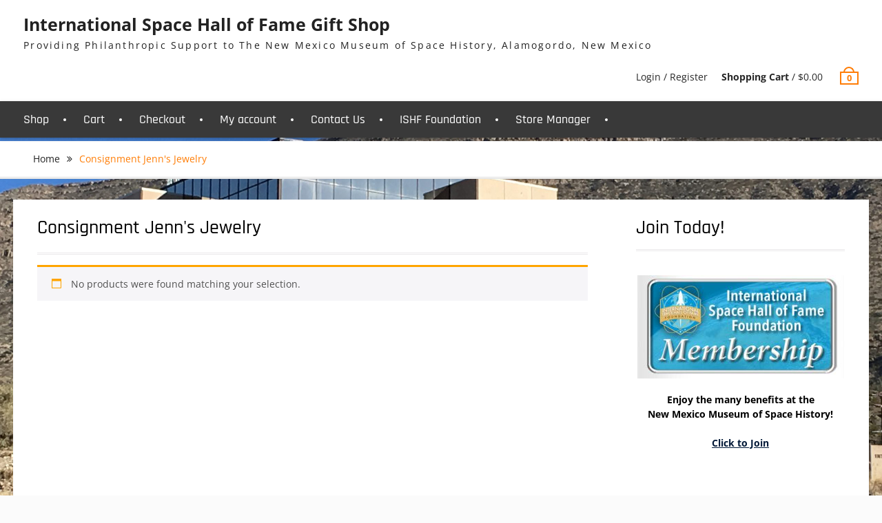

--- FILE ---
content_type: text/html; charset=UTF-8
request_url: https://shop.spacehalloffame.org/product-category/consignment-jenns-jewelry/
body_size: 46197
content:
<!DOCTYPE html> <html dir="ltr" lang="en-US" prefix="og: https://ogp.me/ns#"><head>
			<meta charset="UTF-8">
		<meta name="viewport" content="width=device-width, initial-scale=1">
		<link rel="profile" href="http://gmpg.org/xfn/11">
		<link rel="pingback" href="https://shop.spacehalloffame.org/xmlrpc.php">
		
<title>Consignment Jenn's Jewelry - International Space Hall of Fame Gift Shop</title>
	<style>img:is([sizes="auto" i], [sizes^="auto," i]) { contain-intrinsic-size: 3000px 1500px }</style>
	
		<!-- All in One SEO 4.8.2 - aioseo.com -->
	<meta name="robots" content="max-image-preview:large" />
	<link rel="canonical" href="https://shop.spacehalloffame.org/product-category/consignment-jenns-jewelry/" />
	<meta name="generator" content="All in One SEO (AIOSEO) 4.8.2" />
		<script type="application/ld+json" class="aioseo-schema">
			{"@context":"https:\/\/schema.org","@graph":[{"@type":"BreadcrumbList","@id":"https:\/\/shop.spacehalloffame.org\/product-category\/consignment-jenns-jewelry\/#breadcrumblist","itemListElement":[{"@type":"ListItem","@id":"https:\/\/shop.spacehalloffame.org\/#listItem","position":1,"name":"Home","item":"https:\/\/shop.spacehalloffame.org\/","nextItem":{"@type":"ListItem","@id":"https:\/\/shop.spacehalloffame.org\/product-category\/consignment-jenns-jewelry\/#listItem","name":"Consignment Jenn's Jewelry"}},{"@type":"ListItem","@id":"https:\/\/shop.spacehalloffame.org\/product-category\/consignment-jenns-jewelry\/#listItem","position":2,"name":"Consignment Jenn's Jewelry","previousItem":{"@type":"ListItem","@id":"https:\/\/shop.spacehalloffame.org\/#listItem","name":"Home"}}]},{"@type":"CollectionPage","@id":"https:\/\/shop.spacehalloffame.org\/product-category\/consignment-jenns-jewelry\/#collectionpage","url":"https:\/\/shop.spacehalloffame.org\/product-category\/consignment-jenns-jewelry\/","name":"Consignment Jenn's Jewelry - International Space Hall of Fame Gift Shop","inLanguage":"en-US","isPartOf":{"@id":"https:\/\/shop.spacehalloffame.org\/#website"},"breadcrumb":{"@id":"https:\/\/shop.spacehalloffame.org\/product-category\/consignment-jenns-jewelry\/#breadcrumblist"}},{"@type":"Organization","@id":"https:\/\/shop.spacehalloffame.org\/#organization","name":"International Space Hall of Fame Gift Shop","description":"Providing Philanthropic Support to The New Mexico Museum of Space History,  Alamogordo, New Mexico","url":"https:\/\/shop.spacehalloffame.org\/","logo":{"@type":"ImageObject","url":"https:\/\/shop.spacehalloffame.org\/wp-content\/uploads\/2019\/12\/ISHFF-Logo.png","@id":"https:\/\/shop.spacehalloffame.org\/product-category\/consignment-jenns-jewelry\/#organizationLogo","width":900,"height":889},"image":{"@id":"https:\/\/shop.spacehalloffame.org\/product-category\/consignment-jenns-jewelry\/#organizationLogo"}},{"@type":"WebSite","@id":"https:\/\/shop.spacehalloffame.org\/#website","url":"https:\/\/shop.spacehalloffame.org\/","name":"International Space Hall of Fame Gift Shop","description":"Providing Philanthropic Support to The New Mexico Museum of Space History,  Alamogordo, New Mexico","inLanguage":"en-US","publisher":{"@id":"https:\/\/shop.spacehalloffame.org\/#organization"}}]}
		</script>
		<!-- All in One SEO -->

<link rel='dns-prefetch' href='//www.google.com' />
<link rel="alternate" type="application/rss+xml" title="International Space Hall of Fame Gift Shop &raquo; Feed" href="https://shop.spacehalloffame.org/feed/" />
<link rel="alternate" type="application/rss+xml" title="International Space Hall of Fame Gift Shop &raquo; Comments Feed" href="https://shop.spacehalloffame.org/comments/feed/" />
<link rel="alternate" type="application/rss+xml" title="International Space Hall of Fame Gift Shop &raquo; Consignment Jenn&#039;s Jewelry Category Feed" href="https://shop.spacehalloffame.org/product-category/consignment-jenns-jewelry/feed/" />
<script type="text/javascript">
/* <![CDATA[ */
window._wpemojiSettings = {"baseUrl":"https:\/\/s.w.org\/images\/core\/emoji\/16.0.1\/72x72\/","ext":".png","svgUrl":"https:\/\/s.w.org\/images\/core\/emoji\/16.0.1\/svg\/","svgExt":".svg","source":{"concatemoji":"https:\/\/shop.spacehalloffame.org\/wp-includes\/js\/wp-emoji-release.min.js?ver=6.8.3"}};
/*! This file is auto-generated */
!function(s,n){var o,i,e;function c(e){try{var t={supportTests:e,timestamp:(new Date).valueOf()};sessionStorage.setItem(o,JSON.stringify(t))}catch(e){}}function p(e,t,n){e.clearRect(0,0,e.canvas.width,e.canvas.height),e.fillText(t,0,0);var t=new Uint32Array(e.getImageData(0,0,e.canvas.width,e.canvas.height).data),a=(e.clearRect(0,0,e.canvas.width,e.canvas.height),e.fillText(n,0,0),new Uint32Array(e.getImageData(0,0,e.canvas.width,e.canvas.height).data));return t.every(function(e,t){return e===a[t]})}function u(e,t){e.clearRect(0,0,e.canvas.width,e.canvas.height),e.fillText(t,0,0);for(var n=e.getImageData(16,16,1,1),a=0;a<n.data.length;a++)if(0!==n.data[a])return!1;return!0}function f(e,t,n,a){switch(t){case"flag":return n(e,"\ud83c\udff3\ufe0f\u200d\u26a7\ufe0f","\ud83c\udff3\ufe0f\u200b\u26a7\ufe0f")?!1:!n(e,"\ud83c\udde8\ud83c\uddf6","\ud83c\udde8\u200b\ud83c\uddf6")&&!n(e,"\ud83c\udff4\udb40\udc67\udb40\udc62\udb40\udc65\udb40\udc6e\udb40\udc67\udb40\udc7f","\ud83c\udff4\u200b\udb40\udc67\u200b\udb40\udc62\u200b\udb40\udc65\u200b\udb40\udc6e\u200b\udb40\udc67\u200b\udb40\udc7f");case"emoji":return!a(e,"\ud83e\udedf")}return!1}function g(e,t,n,a){var r="undefined"!=typeof WorkerGlobalScope&&self instanceof WorkerGlobalScope?new OffscreenCanvas(300,150):s.createElement("canvas"),o=r.getContext("2d",{willReadFrequently:!0}),i=(o.textBaseline="top",o.font="600 32px Arial",{});return e.forEach(function(e){i[e]=t(o,e,n,a)}),i}function t(e){var t=s.createElement("script");t.src=e,t.defer=!0,s.head.appendChild(t)}"undefined"!=typeof Promise&&(o="wpEmojiSettingsSupports",i=["flag","emoji"],n.supports={everything:!0,everythingExceptFlag:!0},e=new Promise(function(e){s.addEventListener("DOMContentLoaded",e,{once:!0})}),new Promise(function(t){var n=function(){try{var e=JSON.parse(sessionStorage.getItem(o));if("object"==typeof e&&"number"==typeof e.timestamp&&(new Date).valueOf()<e.timestamp+604800&&"object"==typeof e.supportTests)return e.supportTests}catch(e){}return null}();if(!n){if("undefined"!=typeof Worker&&"undefined"!=typeof OffscreenCanvas&&"undefined"!=typeof URL&&URL.createObjectURL&&"undefined"!=typeof Blob)try{var e="postMessage("+g.toString()+"("+[JSON.stringify(i),f.toString(),p.toString(),u.toString()].join(",")+"));",a=new Blob([e],{type:"text/javascript"}),r=new Worker(URL.createObjectURL(a),{name:"wpTestEmojiSupports"});return void(r.onmessage=function(e){c(n=e.data),r.terminate(),t(n)})}catch(e){}c(n=g(i,f,p,u))}t(n)}).then(function(e){for(var t in e)n.supports[t]=e[t],n.supports.everything=n.supports.everything&&n.supports[t],"flag"!==t&&(n.supports.everythingExceptFlag=n.supports.everythingExceptFlag&&n.supports[t]);n.supports.everythingExceptFlag=n.supports.everythingExceptFlag&&!n.supports.flag,n.DOMReady=!1,n.readyCallback=function(){n.DOMReady=!0}}).then(function(){return e}).then(function(){var e;n.supports.everything||(n.readyCallback(),(e=n.source||{}).concatemoji?t(e.concatemoji):e.wpemoji&&e.twemoji&&(t(e.twemoji),t(e.wpemoji)))}))}((window,document),window._wpemojiSettings);
/* ]]> */
</script>
<style id='wp-emoji-styles-inline-css' type='text/css'>

	img.wp-smiley, img.emoji {
		display: inline !important;
		border: none !important;
		box-shadow: none !important;
		height: 1em !important;
		width: 1em !important;
		margin: 0 0.07em !important;
		vertical-align: -0.1em !important;
		background: none !important;
		padding: 0 !important;
	}
</style>
<link rel='stylesheet' id='wp-block-library-css' href='https://shop.spacehalloffame.org/wp-includes/css/dist/block-library/style.min.css?ver=6.8.3' type='text/css' media='all' />
<style id='wp-block-library-theme-inline-css' type='text/css'>
.wp-block-audio :where(figcaption){color:#555;font-size:13px;text-align:center}.is-dark-theme .wp-block-audio :where(figcaption){color:#ffffffa6}.wp-block-audio{margin:0 0 1em}.wp-block-code{border:1px solid #ccc;border-radius:4px;font-family:Menlo,Consolas,monaco,monospace;padding:.8em 1em}.wp-block-embed :where(figcaption){color:#555;font-size:13px;text-align:center}.is-dark-theme .wp-block-embed :where(figcaption){color:#ffffffa6}.wp-block-embed{margin:0 0 1em}.blocks-gallery-caption{color:#555;font-size:13px;text-align:center}.is-dark-theme .blocks-gallery-caption{color:#ffffffa6}:root :where(.wp-block-image figcaption){color:#555;font-size:13px;text-align:center}.is-dark-theme :root :where(.wp-block-image figcaption){color:#ffffffa6}.wp-block-image{margin:0 0 1em}.wp-block-pullquote{border-bottom:4px solid;border-top:4px solid;color:currentColor;margin-bottom:1.75em}.wp-block-pullquote cite,.wp-block-pullquote footer,.wp-block-pullquote__citation{color:currentColor;font-size:.8125em;font-style:normal;text-transform:uppercase}.wp-block-quote{border-left:.25em solid;margin:0 0 1.75em;padding-left:1em}.wp-block-quote cite,.wp-block-quote footer{color:currentColor;font-size:.8125em;font-style:normal;position:relative}.wp-block-quote:where(.has-text-align-right){border-left:none;border-right:.25em solid;padding-left:0;padding-right:1em}.wp-block-quote:where(.has-text-align-center){border:none;padding-left:0}.wp-block-quote.is-large,.wp-block-quote.is-style-large,.wp-block-quote:where(.is-style-plain){border:none}.wp-block-search .wp-block-search__label{font-weight:700}.wp-block-search__button{border:1px solid #ccc;padding:.375em .625em}:where(.wp-block-group.has-background){padding:1.25em 2.375em}.wp-block-separator.has-css-opacity{opacity:.4}.wp-block-separator{border:none;border-bottom:2px solid;margin-left:auto;margin-right:auto}.wp-block-separator.has-alpha-channel-opacity{opacity:1}.wp-block-separator:not(.is-style-wide):not(.is-style-dots){width:100px}.wp-block-separator.has-background:not(.is-style-dots){border-bottom:none;height:1px}.wp-block-separator.has-background:not(.is-style-wide):not(.is-style-dots){height:2px}.wp-block-table{margin:0 0 1em}.wp-block-table td,.wp-block-table th{word-break:normal}.wp-block-table :where(figcaption){color:#555;font-size:13px;text-align:center}.is-dark-theme .wp-block-table :where(figcaption){color:#ffffffa6}.wp-block-video :where(figcaption){color:#555;font-size:13px;text-align:center}.is-dark-theme .wp-block-video :where(figcaption){color:#ffffffa6}.wp-block-video{margin:0 0 1em}:root :where(.wp-block-template-part.has-background){margin-bottom:0;margin-top:0;padding:1.25em 2.375em}
</style>
<style id='classic-theme-styles-inline-css' type='text/css'>
/*! This file is auto-generated */
.wp-block-button__link{color:#fff;background-color:#32373c;border-radius:9999px;box-shadow:none;text-decoration:none;padding:calc(.667em + 2px) calc(1.333em + 2px);font-size:1.125em}.wp-block-file__button{background:#32373c;color:#fff;text-decoration:none}
</style>
<style id='global-styles-inline-css' type='text/css'>
:root{--wp--preset--aspect-ratio--square: 1;--wp--preset--aspect-ratio--4-3: 4/3;--wp--preset--aspect-ratio--3-4: 3/4;--wp--preset--aspect-ratio--3-2: 3/2;--wp--preset--aspect-ratio--2-3: 2/3;--wp--preset--aspect-ratio--16-9: 16/9;--wp--preset--aspect-ratio--9-16: 9/16;--wp--preset--color--black: #111111;--wp--preset--color--cyan-bluish-gray: #abb8c3;--wp--preset--color--white: #ffffff;--wp--preset--color--pale-pink: #f78da7;--wp--preset--color--vivid-red: #cf2e2e;--wp--preset--color--luminous-vivid-orange: #ff6900;--wp--preset--color--luminous-vivid-amber: #fcb900;--wp--preset--color--light-green-cyan: #7bdcb5;--wp--preset--color--vivid-green-cyan: #00d084;--wp--preset--color--pale-cyan-blue: #8ed1fc;--wp--preset--color--vivid-cyan-blue: #0693e3;--wp--preset--color--vivid-purple: #9b51e0;--wp--preset--color--gray: #f4f4f4;--wp--preset--color--yellow: #ff7d06;--wp--preset--color--blue: #1b8be0;--wp--preset--color--red-orange: #ff4922;--wp--preset--gradient--vivid-cyan-blue-to-vivid-purple: linear-gradient(135deg,rgba(6,147,227,1) 0%,rgb(155,81,224) 100%);--wp--preset--gradient--light-green-cyan-to-vivid-green-cyan: linear-gradient(135deg,rgb(122,220,180) 0%,rgb(0,208,130) 100%);--wp--preset--gradient--luminous-vivid-amber-to-luminous-vivid-orange: linear-gradient(135deg,rgba(252,185,0,1) 0%,rgba(255,105,0,1) 100%);--wp--preset--gradient--luminous-vivid-orange-to-vivid-red: linear-gradient(135deg,rgba(255,105,0,1) 0%,rgb(207,46,46) 100%);--wp--preset--gradient--very-light-gray-to-cyan-bluish-gray: linear-gradient(135deg,rgb(238,238,238) 0%,rgb(169,184,195) 100%);--wp--preset--gradient--cool-to-warm-spectrum: linear-gradient(135deg,rgb(74,234,220) 0%,rgb(151,120,209) 20%,rgb(207,42,186) 40%,rgb(238,44,130) 60%,rgb(251,105,98) 80%,rgb(254,248,76) 100%);--wp--preset--gradient--blush-light-purple: linear-gradient(135deg,rgb(255,206,236) 0%,rgb(152,150,240) 100%);--wp--preset--gradient--blush-bordeaux: linear-gradient(135deg,rgb(254,205,165) 0%,rgb(254,45,45) 50%,rgb(107,0,62) 100%);--wp--preset--gradient--luminous-dusk: linear-gradient(135deg,rgb(255,203,112) 0%,rgb(199,81,192) 50%,rgb(65,88,208) 100%);--wp--preset--gradient--pale-ocean: linear-gradient(135deg,rgb(255,245,203) 0%,rgb(182,227,212) 50%,rgb(51,167,181) 100%);--wp--preset--gradient--electric-grass: linear-gradient(135deg,rgb(202,248,128) 0%,rgb(113,206,126) 100%);--wp--preset--gradient--midnight: linear-gradient(135deg,rgb(2,3,129) 0%,rgb(40,116,252) 100%);--wp--preset--font-size--small: 13px;--wp--preset--font-size--medium: 20px;--wp--preset--font-size--large: 42px;--wp--preset--font-size--x-large: 42px;--wp--preset--font-size--normal: 16px;--wp--preset--font-size--huge: 56px;--wp--preset--spacing--20: 0.44rem;--wp--preset--spacing--30: 0.67rem;--wp--preset--spacing--40: 1rem;--wp--preset--spacing--50: 1.5rem;--wp--preset--spacing--60: 2.25rem;--wp--preset--spacing--70: 3.38rem;--wp--preset--spacing--80: 5.06rem;--wp--preset--shadow--natural: 6px 6px 9px rgba(0, 0, 0, 0.2);--wp--preset--shadow--deep: 12px 12px 50px rgba(0, 0, 0, 0.4);--wp--preset--shadow--sharp: 6px 6px 0px rgba(0, 0, 0, 0.2);--wp--preset--shadow--outlined: 6px 6px 0px -3px rgba(255, 255, 255, 1), 6px 6px rgba(0, 0, 0, 1);--wp--preset--shadow--crisp: 6px 6px 0px rgba(0, 0, 0, 1);}:where(.is-layout-flex){gap: 0.5em;}:where(.is-layout-grid){gap: 0.5em;}body .is-layout-flex{display: flex;}.is-layout-flex{flex-wrap: wrap;align-items: center;}.is-layout-flex > :is(*, div){margin: 0;}body .is-layout-grid{display: grid;}.is-layout-grid > :is(*, div){margin: 0;}:where(.wp-block-columns.is-layout-flex){gap: 2em;}:where(.wp-block-columns.is-layout-grid){gap: 2em;}:where(.wp-block-post-template.is-layout-flex){gap: 1.25em;}:where(.wp-block-post-template.is-layout-grid){gap: 1.25em;}.has-black-color{color: var(--wp--preset--color--black) !important;}.has-cyan-bluish-gray-color{color: var(--wp--preset--color--cyan-bluish-gray) !important;}.has-white-color{color: var(--wp--preset--color--white) !important;}.has-pale-pink-color{color: var(--wp--preset--color--pale-pink) !important;}.has-vivid-red-color{color: var(--wp--preset--color--vivid-red) !important;}.has-luminous-vivid-orange-color{color: var(--wp--preset--color--luminous-vivid-orange) !important;}.has-luminous-vivid-amber-color{color: var(--wp--preset--color--luminous-vivid-amber) !important;}.has-light-green-cyan-color{color: var(--wp--preset--color--light-green-cyan) !important;}.has-vivid-green-cyan-color{color: var(--wp--preset--color--vivid-green-cyan) !important;}.has-pale-cyan-blue-color{color: var(--wp--preset--color--pale-cyan-blue) !important;}.has-vivid-cyan-blue-color{color: var(--wp--preset--color--vivid-cyan-blue) !important;}.has-vivid-purple-color{color: var(--wp--preset--color--vivid-purple) !important;}.has-black-background-color{background-color: var(--wp--preset--color--black) !important;}.has-cyan-bluish-gray-background-color{background-color: var(--wp--preset--color--cyan-bluish-gray) !important;}.has-white-background-color{background-color: var(--wp--preset--color--white) !important;}.has-pale-pink-background-color{background-color: var(--wp--preset--color--pale-pink) !important;}.has-vivid-red-background-color{background-color: var(--wp--preset--color--vivid-red) !important;}.has-luminous-vivid-orange-background-color{background-color: var(--wp--preset--color--luminous-vivid-orange) !important;}.has-luminous-vivid-amber-background-color{background-color: var(--wp--preset--color--luminous-vivid-amber) !important;}.has-light-green-cyan-background-color{background-color: var(--wp--preset--color--light-green-cyan) !important;}.has-vivid-green-cyan-background-color{background-color: var(--wp--preset--color--vivid-green-cyan) !important;}.has-pale-cyan-blue-background-color{background-color: var(--wp--preset--color--pale-cyan-blue) !important;}.has-vivid-cyan-blue-background-color{background-color: var(--wp--preset--color--vivid-cyan-blue) !important;}.has-vivid-purple-background-color{background-color: var(--wp--preset--color--vivid-purple) !important;}.has-black-border-color{border-color: var(--wp--preset--color--black) !important;}.has-cyan-bluish-gray-border-color{border-color: var(--wp--preset--color--cyan-bluish-gray) !important;}.has-white-border-color{border-color: var(--wp--preset--color--white) !important;}.has-pale-pink-border-color{border-color: var(--wp--preset--color--pale-pink) !important;}.has-vivid-red-border-color{border-color: var(--wp--preset--color--vivid-red) !important;}.has-luminous-vivid-orange-border-color{border-color: var(--wp--preset--color--luminous-vivid-orange) !important;}.has-luminous-vivid-amber-border-color{border-color: var(--wp--preset--color--luminous-vivid-amber) !important;}.has-light-green-cyan-border-color{border-color: var(--wp--preset--color--light-green-cyan) !important;}.has-vivid-green-cyan-border-color{border-color: var(--wp--preset--color--vivid-green-cyan) !important;}.has-pale-cyan-blue-border-color{border-color: var(--wp--preset--color--pale-cyan-blue) !important;}.has-vivid-cyan-blue-border-color{border-color: var(--wp--preset--color--vivid-cyan-blue) !important;}.has-vivid-purple-border-color{border-color: var(--wp--preset--color--vivid-purple) !important;}.has-vivid-cyan-blue-to-vivid-purple-gradient-background{background: var(--wp--preset--gradient--vivid-cyan-blue-to-vivid-purple) !important;}.has-light-green-cyan-to-vivid-green-cyan-gradient-background{background: var(--wp--preset--gradient--light-green-cyan-to-vivid-green-cyan) !important;}.has-luminous-vivid-amber-to-luminous-vivid-orange-gradient-background{background: var(--wp--preset--gradient--luminous-vivid-amber-to-luminous-vivid-orange) !important;}.has-luminous-vivid-orange-to-vivid-red-gradient-background{background: var(--wp--preset--gradient--luminous-vivid-orange-to-vivid-red) !important;}.has-very-light-gray-to-cyan-bluish-gray-gradient-background{background: var(--wp--preset--gradient--very-light-gray-to-cyan-bluish-gray) !important;}.has-cool-to-warm-spectrum-gradient-background{background: var(--wp--preset--gradient--cool-to-warm-spectrum) !important;}.has-blush-light-purple-gradient-background{background: var(--wp--preset--gradient--blush-light-purple) !important;}.has-blush-bordeaux-gradient-background{background: var(--wp--preset--gradient--blush-bordeaux) !important;}.has-luminous-dusk-gradient-background{background: var(--wp--preset--gradient--luminous-dusk) !important;}.has-pale-ocean-gradient-background{background: var(--wp--preset--gradient--pale-ocean) !important;}.has-electric-grass-gradient-background{background: var(--wp--preset--gradient--electric-grass) !important;}.has-midnight-gradient-background{background: var(--wp--preset--gradient--midnight) !important;}.has-small-font-size{font-size: var(--wp--preset--font-size--small) !important;}.has-medium-font-size{font-size: var(--wp--preset--font-size--medium) !important;}.has-large-font-size{font-size: var(--wp--preset--font-size--large) !important;}.has-x-large-font-size{font-size: var(--wp--preset--font-size--x-large) !important;}
:where(.wp-block-post-template.is-layout-flex){gap: 1.25em;}:where(.wp-block-post-template.is-layout-grid){gap: 1.25em;}
:where(.wp-block-columns.is-layout-flex){gap: 2em;}:where(.wp-block-columns.is-layout-grid){gap: 2em;}
:root :where(.wp-block-pullquote){font-size: 1.5em;line-height: 1.6;}
</style>
<link rel='stylesheet' id='woocommerce-layout-css' href='https://shop.spacehalloffame.org/wp-content/plugins/woocommerce/assets/css/woocommerce-layout.css?ver=9.8.6' type='text/css' media='all' />
<link rel='stylesheet' id='woocommerce-smallscreen-css' href='https://shop.spacehalloffame.org/wp-content/plugins/woocommerce/assets/css/woocommerce-smallscreen.css?ver=9.8.6' type='text/css' media='only screen and (max-width: 768px)' />
<link rel='stylesheet' id='woocommerce-general-css' href='https://shop.spacehalloffame.org/wp-content/plugins/woocommerce/assets/css/woocommerce.css?ver=9.8.6' type='text/css' media='all' />
<style id='woocommerce-inline-inline-css' type='text/css'>
.woocommerce form .form-row .required { visibility: visible; }
</style>
<link rel='stylesheet' id='brands-styles-css' href='https://shop.spacehalloffame.org/wp-content/plugins/woocommerce/assets/css/brands.css?ver=9.8.6' type='text/css' media='all' />
<link rel='stylesheet' id='font-awesome-css' href='https://shop.spacehalloffame.org/wp-content/themes/clean-commerce/third-party/font-awesome/css/font-awesome.min.css?ver=4.7.0' type='text/css' media='all' />
<link rel='stylesheet' id='clean-commerce-google-fonts-css' href='https://shop.spacehalloffame.org/wp-content/fonts/66665e2f9f0dc7d9511a93a97e2b981d.css' type='text/css' media='all' />
<link rel='stylesheet' id='jquery-sidr-css' href='https://shop.spacehalloffame.org/wp-content/themes/clean-commerce/third-party/sidr/css/jquery.sidr.dark.min.css?ver=2.2.1' type='text/css' media='all' />
<link rel='stylesheet' id='jquery-slick-css' href='https://shop.spacehalloffame.org/wp-content/themes/clean-commerce/third-party/slick/slick.min.css?ver=1.6.0' type='text/css' media='all' />
<link rel='stylesheet' id='clean-commerce-style-css' href='https://shop.spacehalloffame.org/wp-content/themes/clean-commerce/style.css?ver=20250318-162326' type='text/css' media='all' />
<link rel='stylesheet' id='clean-commerce-block-style-css' href='https://shop.spacehalloffame.org/wp-content/themes/clean-commerce/css/blocks.css?ver=1742315006' type='text/css' media='all' />
<script type="text/javascript" src="https://shop.spacehalloffame.org/wp-includes/js/jquery/jquery.min.js?ver=3.7.1" id="jquery-core-js"></script>
<script type="text/javascript" src="https://shop.spacehalloffame.org/wp-includes/js/jquery/jquery-migrate.min.js?ver=3.4.1" id="jquery-migrate-js"></script>
<script type="text/javascript" src="https://shop.spacehalloffame.org/wp-content/plugins/recaptcha-woo/js/rcfwc.js?ver=1.0" id="rcfwc-js-js" defer="defer" data-wp-strategy="defer"></script>
<script type="text/javascript" src="https://www.google.com/recaptcha/api.js?explicit&amp;hl=en_US" id="recaptcha-js" defer="defer" data-wp-strategy="defer"></script>
<script type="text/javascript" src="https://shop.spacehalloffame.org/wp-content/plugins/woocommerce/assets/js/jquery-blockui/jquery.blockUI.min.js?ver=2.7.0-wc.9.8.6" id="jquery-blockui-js" defer="defer" data-wp-strategy="defer"></script>
<script type="text/javascript" id="wc-add-to-cart-js-extra">
/* <![CDATA[ */
var wc_add_to_cart_params = {"ajax_url":"\/wp-admin\/admin-ajax.php","wc_ajax_url":"\/?wc-ajax=%%endpoint%%","i18n_view_cart":"View cart","cart_url":"https:\/\/shop.spacehalloffame.org\/cart\/","is_cart":"","cart_redirect_after_add":"no"};
/* ]]> */
</script>
<script type="text/javascript" src="https://shop.spacehalloffame.org/wp-content/plugins/woocommerce/assets/js/frontend/add-to-cart.min.js?ver=9.8.6" id="wc-add-to-cart-js" defer="defer" data-wp-strategy="defer"></script>
<script type="text/javascript" src="https://shop.spacehalloffame.org/wp-content/plugins/woocommerce/assets/js/js-cookie/js.cookie.min.js?ver=2.1.4-wc.9.8.6" id="js-cookie-js" defer="defer" data-wp-strategy="defer"></script>
<script type="text/javascript" id="woocommerce-js-extra">
/* <![CDATA[ */
var woocommerce_params = {"ajax_url":"\/wp-admin\/admin-ajax.php","wc_ajax_url":"\/?wc-ajax=%%endpoint%%","i18n_password_show":"Show password","i18n_password_hide":"Hide password"};
/* ]]> */
</script>
<script type="text/javascript" src="https://shop.spacehalloffame.org/wp-content/plugins/woocommerce/assets/js/frontend/woocommerce.min.js?ver=9.8.6" id="woocommerce-js" defer="defer" data-wp-strategy="defer"></script>
<link rel="https://api.w.org/" href="https://shop.spacehalloffame.org/wp-json/" /><link rel="alternate" title="JSON" type="application/json" href="https://shop.spacehalloffame.org/wp-json/wp/v2/product_cat/272" /><link rel="EditURI" type="application/rsd+xml" title="RSD" href="https://shop.spacehalloffame.org/xmlrpc.php?rsd" />
<meta name="generator" content="WordPress 6.8.3" />
<meta name="generator" content="WooCommerce 9.8.6" />
<!-- Analytics by WP Statistics - https://wp-statistics.com -->
	<noscript><style>.woocommerce-product-gallery{ opacity: 1 !important; }</style></noscript>
	<style type="text/css" id="custom-background-css">
body.custom-background { background-image: url("https://shop.spacehalloffame.org/wp-content/uploads/2019/12/Parked-an-Airplane-Next-to-a-Spaceship-cropped-scaled.jpg"); background-position: left top; background-size: cover; background-repeat: no-repeat; background-attachment: fixed; }
</style>
	<link rel="icon" href="https://shop.spacehalloffame.org/wp-content/uploads/2021/10/cropped-ISHFF-Logo-Transparent-32x32.png" sizes="32x32" />
<link rel="icon" href="https://shop.spacehalloffame.org/wp-content/uploads/2021/10/cropped-ISHFF-Logo-Transparent-192x192.png" sizes="192x192" />
<link rel="apple-touch-icon" href="https://shop.spacehalloffame.org/wp-content/uploads/2021/10/cropped-ISHFF-Logo-Transparent-180x180.png" />
<meta name="msapplication-TileImage" content="https://shop.spacehalloffame.org/wp-content/uploads/2021/10/cropped-ISHFF-Logo-Transparent-270x270.png" />
<style id="sccss">/* Enter Your Custom CSS Here */

.woocommerce ul.products li.product h3,
.woocommerce-LoopProduct-link,
.woocommerce-loop-product_link,
.woocommerce-page ul.products li.product h3 {
    min-height: 400px;
}
.sku_wrapper {
    display:none;
}
#colophon {
    display: none;
}
.inner-wrapper {
	background: #ffffff;
	color: #000000;
}
.footer-widget-area {
	background: #111;
	color: #ffffff;
}</style></head>

<body class="archive tax-product_cat term-consignment-jenns-jewelry term-272 custom-background wp-embed-responsive wp-theme-clean-commerce theme-clean-commerce woocommerce woocommerce-page woocommerce-no-js global-layout-right-sidebar">


	    <div id="page" class="hfeed site">
    <a class="skip-link screen-reader-text" href="#content">Skip to content</a>		<div class="mobile-nav-wrap">
			<a id="mobile-trigger" href="#mob-menu"><i class="fa fa-bars"></i></a>
			<div id="mob-menu">
				<ul id="menu-main-menu" class="menu"><li id="menu-item-1783" class="menu-item menu-item-type-post_type menu-item-object-page menu-item-home menu-item-1783"><a href="https://shop.spacehalloffame.org/">Shop</a></li>
<li id="menu-item-1782" class="menu-item menu-item-type-post_type menu-item-object-page menu-item-1782"><a href="https://shop.spacehalloffame.org/cart/">Cart</a></li>
<li id="menu-item-1781" class="menu-item menu-item-type-post_type menu-item-object-page menu-item-1781"><a href="https://shop.spacehalloffame.org/checkout/">Checkout</a></li>
<li id="menu-item-1780" class="menu-item menu-item-type-post_type menu-item-object-page menu-item-1780"><a href="https://shop.spacehalloffame.org/my-account/">My account</a></li>
<li id="menu-item-1853" class="menu-item menu-item-type-post_type menu-item-object-page menu-item-1853"><a href="https://shop.spacehalloffame.org/contact-us/">Contact Us</a></li>
<li id="menu-item-1848" class="menu-item menu-item-type-custom menu-item-object-custom menu-item-1848"><a href="https://spacehalloffame.org">ISHF Foundation</a></li>
<li id="menu-item-33480" class="menu-item menu-item-type-post_type menu-item-object-page menu-item-33480"><a href="https://shop.spacehalloffame.org/store-manager/">Store Manager</a></li>
</ul>			</div><!-- #mob-menu -->
					</div><!-- .mobile-nav-wrap -->
		
    <header id="masthead" class="site-header" role="banner"><div class="container"><div class="inner-wrapper">			    <div class="site-branding">

			
													<div id="site-identity">
																		<p class="site-title"><a href="https://shop.spacehalloffame.org/" rel="home">International Space Hall of Fame Gift Shop</a></p>
																						<p class="site-description">Providing Philanthropic Support to The New Mexico Museum of Space History,  Alamogordo, New Mexico</p>
									</div><!-- #site-identity -->
				    </div><!-- .site-branding -->
	    <div id="right-header">
		    
	    			    	<div id="cart-section">
		    		<ul>
		    			<li class="account-login">
			    			<a href="https://shop.spacehalloffame.org/my-account/">Login / Register</a>
			    			</li>
		    			<li class="cart-price"><a href="https://shop.spacehalloffame.org/cart/"><strong>Shopping Cart</strong>&nbsp;/&nbsp;<span class="amount"><span class="woocommerce-Price-amount amount"><bdi><span class="woocommerce-Price-currencySymbol">&#36;</span>0.00</bdi></span></span></a></li>
	    				<li class="cart-icon"><strong>0</strong><span class="cart-icon-handle"></span></li>
	    			</ul>
	    		</div> <!-- .cart-section -->
	    	    	</div> <!-- #right-header -->
	        </div> <!-- .inner-wrapper --></div><!-- .container --></header><!-- #masthead -->	    <div id="main-nav" class="clear-fix">
	        <div class="container">
		        <nav id="site-navigation" class="main-navigation" role="navigation">
		            <div class="wrap-menu-content">
						<div class="menu-main-menu-container"><ul id="primary-menu" class="menu"><li class="menu-item menu-item-type-post_type menu-item-object-page menu-item-home menu-item-1783"><a href="https://shop.spacehalloffame.org/">Shop</a></li>
<li class="menu-item menu-item-type-post_type menu-item-object-page menu-item-1782"><a href="https://shop.spacehalloffame.org/cart/">Cart</a></li>
<li class="menu-item menu-item-type-post_type menu-item-object-page menu-item-1781"><a href="https://shop.spacehalloffame.org/checkout/">Checkout</a></li>
<li class="menu-item menu-item-type-post_type menu-item-object-page menu-item-1780"><a href="https://shop.spacehalloffame.org/my-account/">My account</a></li>
<li class="menu-item menu-item-type-post_type menu-item-object-page menu-item-1853"><a href="https://shop.spacehalloffame.org/contact-us/">Contact Us</a></li>
<li class="menu-item menu-item-type-custom menu-item-object-custom menu-item-1848"><a href="https://spacehalloffame.org">ISHF Foundation</a></li>
<li class="menu-item menu-item-type-post_type menu-item-object-page menu-item-33480"><a href="https://shop.spacehalloffame.org/store-manager/">Store Manager</a></li>
</ul></div>		            </div><!-- .menu-content -->
		        </nav><!-- #site-navigation -->

								
	       </div> <!-- .container -->
	    </div> <!-- #main-nav -->
    
	<div id="breadcrumb" itemprop="breadcrumb"><div class="container"><div class="woo-breadcrumbs breadcrumbs"><ul><li><a href="https://shop.spacehalloffame.org">Home</a></li><li>Consignment Jenn&#039;s Jewelry</li></ul></div></div></div><div id="content" class="site-content"><div class="container"><div class="inner-wrapper">    <div id="primary"><main role="main" class="site-main" id="main"><header class="woocommerce-products-header">
			<h1 class="woocommerce-products-header__title page-title">Consignment Jenn's Jewelry</h1>
	
	</header>
<div class="woocommerce-no-products-found">
	
	<div class="woocommerce-info">
		No products were found matching your selection.	</div>
</div>
</main><!-- #main --></div><!-- #primary --><div id="sidebar-primary" class="widget-area sidebar" role="complementary">
			<aside id="custom_html-3" class="widget_text widget widget_custom_html"><h2 class="widget-title">Join Today!</h2><div class="textwidget custom-html-widget"><center><a href="https://www.spacehalloffame.org/membership/" rel="noopener"><img class="alignnone size-medium wp-image-63" src="https://shop.spacehalloffame.org/wp-content/uploads/2021/08/Membershipbutton-300x150-1.jpg" alt="" width="300" height="150" /></a></center><center><strong>Enjoy the many benefits at the </strong></center><center><strong>New Mexico Museum of Space History!</strong></center>&nbsp;<center><strong><a href="https://www.spacehalloffame.org/membership/" rel="noopener">Click to Join</a></strong></center></div></aside><aside id="custom_html-5" class="widget_text widget widget_custom_html"><h2 class="widget-title">Trinity Site Tour</h2><div class="textwidget custom-html-widget"><center><strong>Join Us for our next</strong></center>
<center><strong>Trinity Site Motor Coach Tour!</strong></center>
<center><br /></center>
<center><strong><a href="https://www.spacehalloffame.org/trinity-site-tour-registration/"><u>Register Now!</u></a> for October 18, 2025 Tour</strong></center>
<center><br /></center>
	<center><strong>For more information <a href="https://www.spacehalloffame.org/trinity-site-tour/"><u>Click Here</u></a></strong></center>
<center><a href="https://www.spacehalloffame.org/trinity-site-tour-registration/" rel="noopener"><img class="alignnone size-medium wp-image-63" src="https://shop.spacehalloffame.org/wp-content/uploads/2021/10/Trinity-monument-courtesy-LANL.jpg" alt="" width="150" height="150" /></a></center>
	<center><strong><a href="https://www.spacehalloffame.org/trinity-site-tour-reservation/"><u>Reserve Notification</u></a> for October 17, 2026 Tour</strong></center></div></aside><aside id="woocommerce_product_search-2" class="widget woocommerce widget_product_search"><h2 class="widget-title">Search Products</h2><form role="search" method="get" class="woocommerce-product-search" action="https://shop.spacehalloffame.org/">
	<label class="screen-reader-text" for="woocommerce-product-search-field-0">Search for:</label>
	<input type="search" id="woocommerce-product-search-field-0" class="search-field" placeholder="Search products&hellip;" value="" name="s" />
	<button type="submit" value="Search" class="">Search</button>
	<input type="hidden" name="post_type" value="product" />
</form>
</aside><aside id="woocommerce_product_categories-2" class="widget woocommerce widget_product_categories"><h2 class="widget-title">Product categories</h2><ul class="product-categories"><li class="cat-item cat-item-240"><a href="https://shop.spacehalloffame.org/product-category/1events/">1Events</a> <span class="count">(1)</span></li>
<li class="cat-item cat-item-195"><a href="https://shop.spacehalloffame.org/product-category/1membership/">1Membership</a> <span class="count">(6)</span></li>
<li class="cat-item cat-item-201"><a href="https://shop.spacehalloffame.org/product-category/adult-clothing/">Adult Clothing</a> <span class="count">(25)</span></li>
<li class="cat-item cat-item-207"><a href="https://shop.spacehalloffame.org/product-category/adult-hat/">Adult Hat</a> <span class="count">(3)</span></li>
<li class="cat-item cat-item-238"><a href="https://shop.spacehalloffame.org/product-category/adult-hoodie/">Adult Hoodie</a> <span class="count">(1)</span></li>
<li class="cat-item cat-item-205"><a href="https://shop.spacehalloffame.org/product-category/astronaut-apparel/">Astronaut Apparel</a> <span class="count">(23)</span></li>
<li class="cat-item cat-item-270"><a href="https://shop.spacehalloffame.org/product-category/bookmarks-rulers/">Bookmarks &amp; Rulers</a> <span class="count">(14)</span></li>
<li class="cat-item cat-item-228"><a href="https://shop.spacehalloffame.org/product-category/books/">Books</a> <span class="count">(23)</span></li>
<li class="cat-item cat-item-217"><a href="https://shop.spacehalloffame.org/product-category/childrens-toys/">Children's Toys</a> <span class="count">(30)</span></li>
<li class="cat-item cat-item-309"><a href="https://shop.spacehalloffame.org/product-category/food-and-candy/">Food and Candy</a> <span class="count">(12)</span></li>
<li class="cat-item cat-item-209"><a href="https://shop.spacehalloffame.org/product-category/games/">Games</a> <span class="count">(1)</span></li>
<li class="cat-item cat-item-210"><a href="https://shop.spacehalloffame.org/product-category/inflatables/">Inflatables</a> <span class="count">(2)</span></li>
<li class="cat-item cat-item-226"><a href="https://shop.spacehalloffame.org/product-category/jewelry/">Jewelry</a> <span class="count">(7)</span></li>
<li class="cat-item cat-item-223"><a href="https://shop.spacehalloffame.org/product-category/kites-and-gliders/">Kites and Gliders</a> <span class="count">(10)</span></li>
<li class="cat-item cat-item-303"><a href="https://shop.spacehalloffame.org/product-category/lanyards-keychains/">Lanyards &amp; Keychains</a> <span class="count">(21)</span></li>
<li class="cat-item cat-item-197"><a href="https://shop.spacehalloffame.org/product-category/magnets/">Magnets</a> <span class="count">(22)</span></li>
<li class="cat-item cat-item-194"><a href="https://shop.spacehalloffame.org/product-category/medallions/">Medallions</a> <span class="count">(5)</span></li>
<li class="cat-item cat-item-192"><a href="https://shop.spacehalloffame.org/product-category/model-kits/">Model Kits</a> <span class="count">(13)</span></li>
<li class="cat-item cat-item-208"><a href="https://shop.spacehalloffame.org/product-category/motion-and-battery-operated/">Motion and Battery Operated</a> <span class="count">(5)</span></li>
<li class="cat-item cat-item-245"><a href="https://shop.spacehalloffame.org/product-category/novelty/">Novelty</a> <span class="count">(10)</span></li>
<li class="cat-item cat-item-200"><a href="https://shop.spacehalloffame.org/product-category/office-toys/">Office Toys</a> <span class="count">(2)</span></li>
<li class="cat-item cat-item-196"><a href="https://shop.spacehalloffame.org/product-category/patches/">Patches</a> <span class="count">(60)</span></li>
<li class="cat-item cat-item-241"><a href="https://shop.spacehalloffame.org/product-category/pens-pencils-etc/">Pens, Pencils, Etc.</a> <span class="count">(14)</span></li>
<li class="cat-item cat-item-212"><a href="https://shop.spacehalloffame.org/product-category/pictures-and-posters/">Pictures and Posters</a> <span class="count">(10)</span></li>
<li class="cat-item cat-item-231"><a href="https://shop.spacehalloffame.org/product-category/pins/">Pins</a> <span class="count">(26)</span></li>
<li class="cat-item cat-item-199"><a href="https://shop.spacehalloffame.org/product-category/plush/">Plush</a> <span class="count">(8)</span></li>
<li class="cat-item cat-item-230"><a href="https://shop.spacehalloffame.org/product-category/postcards/">Postcards</a> <span class="count">(39)</span></li>
<li class="cat-item cat-item-218"><a href="https://shop.spacehalloffame.org/product-category/puzzles/">Puzzles</a> <span class="count">(1)</span></li>
<li class="cat-item cat-item-301"><a href="https://shop.spacehalloffame.org/product-category/science-stem/">Science &amp; STEM</a> <span class="count">(23)</span></li>
<li class="cat-item cat-item-213"><a href="https://shop.spacehalloffame.org/product-category/slime-and-putty/">Slime and Putty</a> <span class="count">(1)</span></li>
<li class="cat-item cat-item-219"><a href="https://shop.spacehalloffame.org/product-category/souvenir/">Souvenir</a> <span class="count">(8)</span></li>
<li class="cat-item cat-item-222"><a href="https://shop.spacehalloffame.org/product-category/stickers/">Stickers</a> <span class="count">(11)</span></li>
<li class="cat-item cat-item-302"><a href="https://shop.spacehalloffame.org/product-category/tableware/">Tableware</a> <span class="count">(8)</span></li>
<li class="cat-item cat-item-269"><a href="https://shop.spacehalloffame.org/product-category/trinitite/">Trinitite</a> <span class="count">(2)</span></li>
<li class="cat-item cat-item-216"><a href="https://shop.spacehalloffame.org/product-category/youth-clothing/">Youth Clothing</a> <span class="count">(8)</span></li>
<li class="cat-item cat-item-225"><a href="https://shop.spacehalloffame.org/product-category/youth-hats/">Youth Hats</a> <span class="count">(7)</span></li>
</ul></aside>	</div><!-- #sidebar-primary -->
</div><!-- .inner-wrapper --></div><!-- .container --></div><!-- #content -->
	<div  id="footer-widgets" ><div class="container"><div class="inner-wrapper"><div class="footer-active-1 footer-widget-area"><aside id="custom_html-2" class="widget_text widget widget_custom_html"><div class="textwidget custom-html-widget"><center>
Copyright © All rights reserved - International Space Hall of Fame Foundation
</center></div></aside></div><!-- .footer-widget-area --></div><!-- .inner-wrapper --></div><!-- .container --></div><footer id="colophon" class="site-footer" role="contentinfo"><div class="container">    
		<div class="colophon-inner colophon-grid-2">

		    			    <div class="colophon-column">
			    	<div class="copyright">
			    		Copyright &copy; All rights reserved.			    	</div><!-- .copyright -->
			    </div><!-- .colophon-column -->
		    
		    
		    			    <div class="colophon-column">
			    	<div class="site-info">
			    		Clean Commerce by <a target="_blank" rel="designer" href="https://wenthemes.com/">WEN Themes</a>			    	</div><!-- .site-info -->
			    </div><!-- .colophon-column -->
		    
		</div><!-- .colophon-inner -->

	    	</div><!-- .container --></footer><!-- #colophon -->
</div><!-- #page --><a href="#page" class="scrollup" id="btn-scrollup"><i class="fa fa-angle-up"></i></a>
<script type="speculationrules">
{"prefetch":[{"source":"document","where":{"and":[{"href_matches":"\/*"},{"not":{"href_matches":["\/wp-*.php","\/wp-admin\/*","\/wp-content\/uploads\/*","\/wp-content\/*","\/wp-content\/plugins\/*","\/wp-content\/themes\/clean-commerce\/*","\/*\\?(.+)"]}},{"not":{"selector_matches":"a[rel~=\"nofollow\"]"}},{"not":{"selector_matches":".no-prefetch, .no-prefetch a"}}]},"eagerness":"conservative"}]}
</script>
<script type="application/ld+json">{"@context":"https:\/\/schema.org\/","@type":"BreadcrumbList","itemListElement":[{"@type":"ListItem","position":1,"item":{"name":"Home","@id":"https:\/\/shop.spacehalloffame.org"}},{"@type":"ListItem","position":2,"item":{"name":"Consignment Jenn's Jewelry","@id":"https:\/\/shop.spacehalloffame.org\/product-category\/consignment-jenns-jewelry\/"}}]}</script>	<script type='text/javascript'>
		(function () {
			var c = document.body.className;
			c = c.replace(/woocommerce-no-js/, 'woocommerce-js');
			document.body.className = c;
		})();
	</script>
	<link rel='stylesheet' id='wc-square-cart-checkout-block-css' href='https://shop.spacehalloffame.org/wp-content/plugins/woocommerce-square/build/assets/frontend/wc-square-cart-checkout-blocks.css?ver=4.9.1' type='text/css' media='all' />
<link rel='stylesheet' id='wc-blocks-style-css' href='https://shop.spacehalloffame.org/wp-content/plugins/woocommerce/assets/client/blocks/wc-blocks.css?ver=wc-9.8.6' type='text/css' media='all' />
<script type="text/javascript" src="https://shop.spacehalloffame.org/wp-content/themes/clean-commerce/js/skip-link-focus-fix.min.js?ver=20130115" id="clean-commerce-skip-link-focus-fix-js"></script>
<script type="text/javascript" src="https://shop.spacehalloffame.org/wp-content/themes/clean-commerce/third-party/sidr/js/jquery.sidr.min.js?ver=2.2.1" id="jquery-sidr-js"></script>
<script type="text/javascript" src="https://shop.spacehalloffame.org/wp-content/themes/clean-commerce/third-party/slick/slick.min.js?ver=1.6.0" id="jquery-slick-js"></script>
<script type="text/javascript" src="https://shop.spacehalloffame.org/wp-content/themes/clean-commerce/js/custom.min.js?ver=1.0.1" id="clean-commerce-custom-js"></script>
<script type="text/javascript" src="https://shop.spacehalloffame.org/wp-content/plugins/woocommerce/assets/js/sourcebuster/sourcebuster.min.js?ver=9.8.6" id="sourcebuster-js-js"></script>
<script type="text/javascript" id="wc-order-attribution-js-extra">
/* <![CDATA[ */
var wc_order_attribution = {"params":{"lifetime":1.0000000000000000818030539140313095458623138256371021270751953125e-5,"session":30,"base64":false,"ajaxurl":"https:\/\/shop.spacehalloffame.org\/wp-admin\/admin-ajax.php","prefix":"wc_order_attribution_","allowTracking":true},"fields":{"source_type":"current.typ","referrer":"current_add.rf","utm_campaign":"current.cmp","utm_source":"current.src","utm_medium":"current.mdm","utm_content":"current.cnt","utm_id":"current.id","utm_term":"current.trm","utm_source_platform":"current.plt","utm_creative_format":"current.fmt","utm_marketing_tactic":"current.tct","session_entry":"current_add.ep","session_start_time":"current_add.fd","session_pages":"session.pgs","session_count":"udata.vst","user_agent":"udata.uag"}};
/* ]]> */
</script>
<script type="text/javascript" src="https://shop.spacehalloffame.org/wp-content/plugins/woocommerce/assets/js/frontend/order-attribution.min.js?ver=9.8.6" id="wc-order-attribution-js"></script>
</body>
</html>
